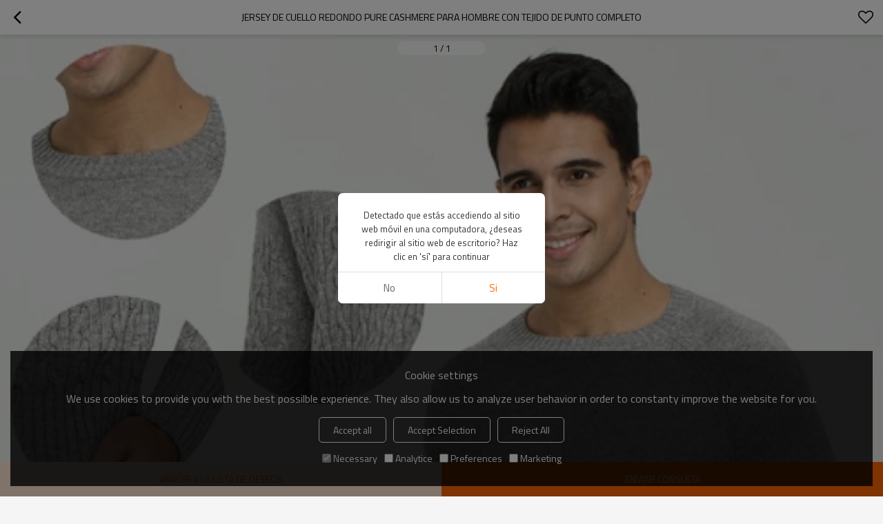

--- FILE ---
content_type: text/html; charset=utf-8
request_url: https://esm.ewsca-cashmere.com/pid18281583/product-detail.htm
body_size: 6968
content:


<!DOCTYPE html>
<html lang="es" dir="ltr">
<head>
    
<meta name="viewport" content="initial-scale=1.0, minimum-scale=1.0, maximum-scale=5.0, user-scalable=yes, width=device-width" />
<meta name="format-detection" content="telephone=no" />
<meta http-equiv="content-language" content="es" />
<meta http-equiv="X-UA-Compatible" content="IE=Edge,chrome=1" />
<meta name="renderer" content="webkit" />
<meta charset="utf-8" />
<meta property="og:site_name" content="esm.ewsca-cashmere.com" />
<meta property="og:title" content="Jersey de cuello redondo Pure Cashmere para hombre con tejido de punto completo | Jerseys para hombres" />
<meta property="og:description" content="Jersey de cuello redondo Pure Cashmere para hombre con tejido de punto completo" />
<meta property="og:url" content="//esm.ewsca-cashmere.com/pid18281583/product-detail.htm" />
<meta property="og:type" content="product" /><meta property="og:image" content="https://icdn.tradew.com/file/201910/1574025/png/7363356.png?x-oss-process=image/quality,Q_90"/>

<link rel="canonical" href="https://esm.ewsca-cashmere.com/pid18281583/product-detail.htm"  />
<link rel="shortcut icon" type="image/x-icon" href="https://icdn.tradew.com/file/201910/1574025/ico/7319834.ico" />

<script type="application/ld+json">{"@context":"https://schema.org","@type":"BreadcrumbList","itemListElement":[{"@type":"ListItem","position":1,"Name":"producto","item":"https://esm.ewsca-cashmere.com/products-list.htm"},{"@type":"ListItem","position":2,"Name":"Jerseys para hombres","item":"https://esm.ewsca-cashmere.com/products2110402/products-list.htm"},{"@type":"ListItem","position":3,"Name":"Jersey de cuello redondo Pure Cashmere para hombre con tejido de punto completo"}]}</script><script type="application/ld+json">{"@context":"https://schema.org","@type":"Product","name":"Jersey de cuello redondo Pure Cashmere para hombre con tejido de punto completo","image":["https://icdn.tradew.com/file/201910/1574025/png/7363356.png?x-oss-process=image/quality,Q_90"],"description":"Jersey de cuello redondo Pure Cashmere para hombre con tejido de punto completo","sku":18281583,"mpn":18281583,"brand":{"@type":"Brand","name":"Ewsca Cashmere"},"aggregateRating":{"@type":"AggregateRating","ratingValue":4.75,"reviewCount":10},"review":{"@type":"Review","reviewRating":{"@type":"Rating","ratingValue":4,"bestRating":5},"author":{"@type":"Person","name":"Peter"}}}</script>
<title>Jersey de cuello redondo Pure Cashmere para hombre con tejido de punto completo | Jerseys para hombres</title>
<meta name="keywords" content="su&#233;ter con punto de cable completo, Jersey de cachemir con cuello redondo, Jersey de cachemir puro para hombre, Su&#233;ter de cachemir para hombre Oto&#241;o Invierno" />
<meta name="description" content="Jersey de cuello redondo Pure Cashmere para hombre con tejido de punto completo" />
<meta name="theme-color" content="white" />
<link rel="dns-prefetch" href="https://ccdn.tradew.com" />
<link rel="dns-prefetch" href="https://jcdn.tradew.com" />
<link rel="dns-prefetch" href="https://api.tradew.com" />
<script>
    if (navigator.serviceWorker) {
        navigator.serviceWorker.register('/sw.min.js')
    }
</script>
<meta name="theme-color" media="(prefers-color-scheme:light)" content="white"><meta name="theme-color" media ="(prefers-color-scheme:dark)" content="black"><meta name="apple-mobile-web-app-title" content="Ewsca" /><meta name="apple-mobile-web-app-capable" content="yes" /><meta name="apple-mobile-web-app-status-bar-style" content="white" /><link rel="apple-touch-icon" href="https://icdn.tradew.com/file/201910/1574025/png/7541564.png?x-oss-process=image/resize,m_pad,l_192/quality,Q_90" /><link rel="manifest" href="/manifest.json" />
<link type="text/css" rel="stylesheet" href="https://ccdn.tradew.com/MNmobile/comm-white.min.css?v5" /><link type="text/css" rel="stylesheet" href="https://jcdn.tradew.com/plug/swiper-6.3.2/css/swiper-bundle.min.css" />
<script src="https://jcdn.tradew.com/jquery/jquery-1.8.3.min.js"></script><script src="https://jcdn.tradew.com/plug/swiper-6.3.2/swiper-bundle.min.js"></script>
<script async defer src="/js/comm.min.js?w1"></script>
<script async defer src="https://im.tradew.com/js/comm.min.js?w11"></script>
<script>
    $(function () {
        var consent = ({
            style: function () {
                var style = document.createElement("STYLE");
                {
                    style.innerText = ".bottom-popups{position:fixed;bottom:15px;left:15px;right:15px;z-index:999;padding:calc(1vw + 10px);background:rgba(0,0,0,0.8);color:#fff;}.bottom-popups *{margin:auto;padding:0;}.bottom-popups .cookies-consent-banner{display:flex;align-items:center;flex-wrap:wrap;justify-content:center;flex-direction:column;}.bottom-popups .cookies-consent-banner h2{padding-bottom:10px;}.bottom-popups .cookies-consent .cookies-consent-banner{font-size:13px;line-height:25px;flex:auto;max-width:700px;}.bottom-popups .cookies-consent-banner a{color:#f00;font-size:14px;}.bottom-popups .cookies-consent-banner .btn{font-size:14px;line-height:25px;padding:5px 20px;border:1px solid #fff;color:#fff;border-radius:5px;cursor:pointer;margin:5px;}.bottom-popups .cookies-consent-banner .btn:hover{background:#fff;color:#333;}.bottom-popups .cookies-consent-banner > div{display:flex;justify-content:center;}.bottom-popups .cookies-consent-banner .btns{padding:10px 0 0;}.bottom-popups .cookies-consent-options label{margin:5px;font-size:14px;line-height:25px;display:flex;align-items:center;}.bottom-popups .cookies-consent-options input{margin-right:3px;}";
                }
                document.head.appendChild(style);
            },
            update: function (arg) {
                var consentMode = {
                    "functionality_storage": arg["necessary"] ? "granted" : "denied",
                    "security_storage": arg["necessary"] ? "granted" : "denied",
                    "analytics_storage": arg["analytics"] ? "granted" : "denied",
                    "personalization": arg["preferences"] ? "granted" : "denied",
                    "ad_storage": arg["marketing"] ? "granted" : "denied",
                }

                consent.gtag("consent", "update", consentMode);

                localStorage.setItem("consentMode", JSON.stringify(consentMode));

                $(".bottom-popups").slideUp(function () {
                    $(this).remove();
                });
            },
            gtag: function () {
                window.dataLayer = window.dataLayer || [];
                {
                    window.dataLayer.push(arguments);
                }
            },
            init: function () {
                consent.gtag("consent", "default", {
                    necessary: true,
                    analytics: true,
                    preferences: true,
                    marketing: true,
                });
            },
            start: function () {
                var consentMode = localStorage.getItem("consentMode");
                if (consentMode === null) {
                    consent.gtag("consent", "default", {
                        "functionality_storage": "denied",
                        "security_storage": "denied",
                        "analytics_storage": "denied",
                        "personalization_storage": "denied",
                        "ad_storage": "denied",
                    })

                    var content = $("<div class=\"bottom-popups\" style=\"display:none\"><div class=\"cookies-consent-banner\"><h2>Cookie settings</h2><p>We use cookies to provide you with the best possilble experience. They also allow us to analyze user behavior in order to constanty improve the website for you.</p><div class=\"btns\"><button class=\"btn btn-accept-all\">Accept all</button><button class=\"btn btn-accept-some\">Accept Selection</button><button class=\"btn btn-reject-all\">Reject All</button></div><div class=\"cookies-consent-options\"><label><input type=\"checkbox\" checked=\"checked\" disabled=\"disabled\" />Necessary</label><label><input type=\"checkbox\" />Analytice</label><label><input type=\"checkbox\" />Preferences</label><label><input type=\"checkbox\" />Marketing</label></div></div></div>");
                    {
                        content.find(".btn-accept-all").click(function () {
                            consent.update({
                                necessary: true,
                                analytics: true,
                                preferences: true,
                                marketing: true,
                            })
                        })

                        content.find(".btn-accept-some").click(function () {
                            consent.update({
                                necessary: content.find("input[type='checkbox']:eq(0)").is(":checked"),
                                analytics: content.find("input[type='checkbox']:eq(1)").is(":checked"),
                                preferences: content.find("input[type='checkbox']:eq(2)").is(":checked"),
                                marketing: content.find("input[type='checkbox']:eq(3)").is(":checked"),
                            })
                        })

                        content.find(".btn-reject-all").click(function () {
                            consent.update({
                                necessary: true,
                                analytics: false,
                                preferences: false,
                                marketing: false,
                            })
                        })
                    }

                    $("body").append(content);
                    {
                        consent.style();
                        content.slideDown();
                    }
                }
                else {
                    consent.gtag("consent", "default", JSON.parse(consentMode));
                }
            }
        })

        var client = $("body").attr("data-spm") != undefined ? $.parseJSON($("body").attr("data-spm")) : {};
        if (!client.isedit) {
            if (["cn", "tw"].indexOf(client["lg"]) > -1) {
                consent.init();
            } else {
                consent.start();
            }
        }
    })
</script>

    <!-- Event snippet for 提交潜在客户表单 conversion page
In your html page, add the snippet and call gtag_report_conversion when someone clicks on the chosen link or button. -->
<script>
function gtag_report_conversion(url) {
  var callback = function () {
    if (typeof(url) != 'undefined') {
      window.location = url;
    }
  };
  gtag('event', 'conversion', {
      'send_to': 'AW-657965678/vWyMCK3NgM4BEO6E37kC',
      'event_callback': callback
  });
  return false;
}
</script>
<!-- Facebook Pixel Code --><script nonce="4F6Cn6e4">!function(f,b,e,v,n,t,s){if(f.fbq)return;n=f.fbq=function(){n.callMethod?n.callMethod.apply(n,arguments):n.queue.push(arguments)};if(!f._fbq)f._fbq=n;n.push=n;n.loaded=!0;n.version='2.0';n.queue=[];t=b.createElement(e);t.async=!0;t.src=v;s=b.getElementsByTagName(e)[0];s.parentNode.insertBefore(t,s)}(window,document,'script','https://connect.facebook.net/en_US/fbevents.js');fbq('init', '365833398084668');fbq('track', "PageView");</script><noscript>< img height="1" width="1" style="display:none"src="https://www.facebook.com/tr?id=365833398084668&ev=PageView&noscript=1"/></noscript><!-- End Facebook Pixel Code --><!-- Global site tag (gtag.js) - Google Analytics -->
<script async src="https://www.googletagmanager.com/gtag/js?id=UA-164240829-1"></script>
<script>
  window.dataLayer = window.dataLayer || [];
  function gtag(){dataLayer.push(arguments);}
  gtag('js', new Date());

gtag('config', 'UA-164240829-1');
gtag('config', 'AW-657965678');
</script>
<meta name="msvalidate.01" content="9565FCD9DADA9E3184EB29C37D04A5EE" />
</head>
<body data-spm="{&quot;ip&quot;:&quot;3.18.106.0&quot;,&quot;country&quot;:231,&quot;browsername&quot;:&quot;chrome&quot;,&quot;browserversion&quot;:&quot;140.0&quot;,&quot;equipment&quot;:&quot;pc&quot;,&quot;ismobile&quot;:&quot;false&quot;,&quot;ae&quot;:true,&quot;pagename&quot;:&quot;productsdesc&quot;,&quot;uid&quot;:1574025,&quot;dataid&quot;:5,&quot;lg&quot;:&quot;es&quot;,&quot;pageid&quot;:18281583,&quot;desktop_url&quot;:&quot;https://es.ewsca-cashmere.com/pid18281583/product-detail.htm&quot;}">
    
    
<div class="top">
    <div class="min">
        <button title="Volver" type="button" class="btn btn-back btn-history"><i></i></button>
    </div>
    <div class="max">
        <div class="title">
            <span>Jersey de cuello redondo Pure Cashmere para hombre con tejido de punto completo</span>
        </div>
    </div>
    <div class="min">
        <button type="button" title="lista de deseos" class="btn btn-star btn-fav"></button>
    </div>
</div>
    <div class="main detail prodetail">
        <div class="content">
            <div class="detail-swiper">
                <div class="swiper-container swiper-container-productdetail">
                    <div class="swiper-wrapper">
                        <div class="swiper-slide"><img alt="Jersey de cuello redondo Pure Cashmere para hombre con tejido de punto completo" loading="lazy" src="https://icdn.tradew.com/file/201910/1574025/png/7363356.png?x-oss-process=image/resize,w_500/quality,Q_90/format,webp" /></div>
                    </div>
                    <div class="swiper-pagination swiper-pagination-productdetail"></div>
                </div>
            </div>
            <div class="detail-item">
                <header class="item-content">
                    <div class="detail-link">
                        <h1>Jersey de cuello redondo Pure Cashmere para hombre con tejido de punto completo</h1>
                    </div>
                    <div class="detail-info"><dl><dt>modelo</dt><dd>ECFWM04</dd></dl></div>
                </header>
            </div>
            <div class="detail-item detail-item-max"><div class="item-title"><h2>propiedad</h2></div><div class="item-content"><dl><dt>Marca</dt><dd>Ewsca Cashmere</dd></dl><dl><dt>Material</dt><dd>100% cachemir</dd></dl><dl><dt>Género</dt><dd>Hombres</dd></dl><dl><dt>Calibre</dt><dd>5</dd></dl><dl><dt>Técnica</dt><dd>Computadora de punto</dd></dl><dl><dt>Temporada</dt><dd>Otoño invierno</dd></dl><dl><dt>Color</dt><dd>Personalizado</dd></dl><dl><dt>Origen</dt><dd>China</dd></dl><dl><dt>MOQ</dt><dd>100 piezas / estilo / color</dd></dl></div><div class="item-bottom"><button class="btn btn-more">ver más</button></div></div>
            <div class="detail-item detail-item-review">
                <div class="item-title">
                    <h2>Evaluacion</h2>
                    <button class="more" data-guid="18281583" title="Evaluacion">Más</button>
                </div>
                <div class="item-content">
                    
                </div>
                <div class="item-bottom">
                    <button class="btn btn-review" data-guid="18281583" title="Agregar una opinión">Agregar una opinión</button>
                </div>
            </div>
            <div class="detail-item detail-item-max detail-item-max-300">
                <div class="item-title">
                    <h2>Descripción</h2>
                </div>
                <div class="item-content">
                    <div class="detail-desc">
                        <p><div class="editer-module editer-module-1001 editer-auto editer-color-a1 editer-first-title-font-size-16 editer-second-title-font-size-15 editer-content-font-size-13"><div class="detail-title"> Jersey de cuello redondo Pure Cashmere para hombre con tejido de punto completo </div></div><div class="editer-module editer-module-4001 editer-auto editer-color-a1 editer-first-title-font-size-16 editer-second-title-font-size-15 editer-content-font-size-13"><div class="detail-tab"><table border="0" cellpadding="0" cellspacing="0"><tbody><tr><td colspan="1" rowspan="1" positionx="0" positiony="0"><div class="editer-td" style="min-height: 24px;"> nombre del producto </div></td><td colspan="3" rowspan="1" positionx="1" positiony="0"><div class="editer-td" first="down" style="min-height: 24px;"> Cuello redondo de cachemir puro para hombres con tejido de punto completo </div></td></tr><tr><td colspan="1" rowspan="1" positionx="0" positiony="1"><div class="editer-td" style="min-height: 24px;"> Composición </div></td><td colspan="3" rowspan="1" positionx="1" positiony="1"><div class="editer-td" style="min-height: 24px;"> 100% de cachemir de grado A </div></td></tr><tr><td colspan="1" rowspan="1" positionx="0" positiony="2"><div class="editer-td" style="min-height: 24px;"> Color </div></td><td colspan="3" rowspan="1" positionx="1" positiony="2"><div class="editer-td" style="min-height: 24px;"> Como muestra o puede ser customerized </div></td></tr><tr><td colspan="1" rowspan="1"><div class="editer-td" style="min-height: 24px;"> Talla </div></td><td colspan="3" rowspan="1"><div class="editer-td" style="min-height: 24px;"> XS, S, M, L, XL </div></td></tr><tr><td colspan="1" rowspan="1" positionx="0" positiony="3"><div class="editer-td" style="min-height: 24px;"> MOQ </div></td><td colspan="3" rowspan="1" positionx="1" positiony="3"><div class="editer-td" style="min-height: 24px;"> 100 piezas / estilo / color </div></td></tr><tr><td colspan="1" rowspan="1" positionx="0" positiony="4"><div class="editer-td" style="min-height: 24px;"> Embalaje </div></td><td colspan="3" rowspan="1" positionx="1" positiony="4"><div class="editer-td" style="min-height: 24px;"> 1 pieza / bolsa de plástico </div></td></tr><tr><td colspan="1" rowspan="1" positionx="0" positiony="5"><div class="editer-td" style="min-height: 24px;"> Envío </div></td><td colspan="3" rowspan="1" positionx="1" positiony="5"><div class="editer-td" style="min-height: 24px;"><div> <span style="color: inherit;">Por mar, por aire, por UPS / DHL / FEDEX / EMS / TNT / ETC</span> <br></div></div></td></tr></tbody></table></div></div><div class="editer-module editer-module-2001 editer-auto editer-color-a1 editer-first-title-font-size-16 editer-second-title-font-size-15 editer-content-font-size-13"><div class="detail-pic upload-position"><img loading="lazy" src="https://icdn.tradew.com/file/201910/1574025/png/7363356.png?x-oss-process=image/quality,Q_90/format,webp" alt="Cuello redondo de cachemir puro para hombres con tejido de punto completo"></div></div></p>
                    </div>
                </div>
                <div class="item-bottom">
                    <button class="btn btn-more" title="ver más">ver más</button>
                </div>
            </div>
            <div class="detail-item"><div class="item-title"><h2>recomendar</h2></div><div class="item-content"><div class="swiper-container swiper-container-relproducts"><div class="swiper-wrapper"><div class="swiper-slide"><a href="//esm.ewsca-cashmere.com/pid18280380/product-detail.htm" title="suéter de cachemir para hombre con rayas para otoño invierno"><div class="pro-list"><div class="pro-img"><img alt="suéter de cachemir para hombre con rayas para otoño invierno" loading="lazy" src="https://icdn.tradew.com/file/201910/1574025/jpg/7339823.jpg?x-oss-process=image/resize,m_fill,h_299,w_300/quality,Q_90/format,webp" /></div><div class="pro-link"><h3>suéter de cachemir para hombre con rayas para otoño invierno</h3></div><div class="pro-info"><p>modelo : ECFWM04</p></div></div></a></div><div class="swiper-slide"><a href="//esm.ewsca-cashmere.com/pid18280505/product-detail.htm" title="moda suéter de cachemir puro para hombres con múltiples colores"><div class="pro-list"><div class="pro-img"><img alt="moda suéter de cachemir puro para hombres con múltiples colores" loading="lazy" src="https://icdn.tradew.com/file/201910/1574025/jpg/7339994.jpg?x-oss-process=image/resize,m_fill,h_299,w_300/quality,Q_90/format,webp" /></div><div class="pro-link"><h3>moda suéter de cachemir puro para hombres con múltiples colores</h3></div><div class="pro-info"><p>modelo : ECFWM04</p></div></div></a></div><div class="swiper-slide"><a href="//esm.ewsca-cashmere.com/pid18280420/product-detail.htm" title="diseño original moda suéter de cachemir puro para hombres con múltiples colores"><div class="pro-list"><div class="pro-img"><img alt="diseño original moda suéter de cachemir puro para hombres con múltiples colores" loading="lazy" src="https://icdn.tradew.com/file/201910/1574025/jpg/7339913.jpg?x-oss-process=image/resize,m_fill,h_299,w_300/quality,Q_90/format,webp" /></div><div class="pro-link"><h3>diseño original moda suéter de cachemir puro para hombres con múltiples colores</h3></div><div class="pro-info"><p>modelo : ECFWM04</p></div></div></a></div><div class="swiper-slide"><a href="//esm.ewsca-cashmere.com/pid18281463/product-detail.htm" title="Jersey de cachemir con cuello en v y manga larga para hombre para otoño invierno"><div class="pro-list"><div class="pro-img"><img alt="Jersey de cachemir con cuello en v y manga larga para hombre para otoño invierno" loading="lazy" src="https://icdn.tradew.com/file/201910/1574025/jpg/7363193.jpg?x-oss-process=image/resize,m_fill,h_299,w_300/quality,Q_90/format,webp" /></div><div class="pro-link"><h3>Jersey de cachemir con cuello en v y manga larga para hombre para otoño invierno</h3></div><div class="pro-info"><p>modelo : ECFWM04</p></div></div></a></div><div class="swiper-slide"><a href="//esm.ewsca-cashmere.com/pid18280355/product-detail.htm" title="nueva moda 100% puro cachemir hombres cardigan con múltiples colores"><div class="pro-list"><div class="pro-img"><img alt="nueva moda 100% puro cachemir hombres cardigan con múltiples colores" loading="lazy" src="https://icdn.tradew.com/file/201910/1574025/jpg/7212624.jpg?x-oss-process=image/resize,m_fill,h_299,w_300/quality,Q_90/format,webp" /></div><div class="pro-link"><h3>nueva moda 100% puro cachemir hombres cardigan con múltiples colores</h3></div><div class="pro-info"><p>modelo : ECFWM04</p></div></div></a></div><div class="swiper-slide"><a href="//esm.ewsca-cashmere.com/pid18281553/product-detail.htm" title="Cárdigan Pure Cashmere para hombre con bloques de colores para otoño invierno"><div class="pro-list"><div class="pro-img"><img alt="Cárdigan Pure Cashmere para hombre con bloques de colores para otoño invierno" loading="lazy" src="https://icdn.tradew.com/file/201910/1574025/png/7363368.png?x-oss-process=image/resize,m_fill,h_299,w_300/quality,Q_90/format,webp" /></div><div class="pro-link"><h3>Cárdigan Pure Cashmere para hombre con bloques de colores para otoño invierno</h3></div><div class="pro-info"><p>modelo : ECFWM04</p></div></div></a></div><div class="swiper-slide"><a href="//esm.ewsca-cashmere.com/pid18281511/product-detail.htm" title="Cuello redondo de cachemir puro para hombres con tejido de cable en patrón"><div class="pro-list"><div class="pro-img"><img alt="Cuello redondo de cachemir puro para hombres con tejido de cable en patrón" loading="lazy" src="https://icdn.tradew.com/file/201910/1574025/png/7363355.png?x-oss-process=image/resize,m_fill,h_299,w_300/quality,Q_90/format,webp" /></div><div class="pro-link"><h3>Cuello redondo de cachemir puro para hombres con tejido de cable en patrón</h3></div><div class="pro-info"><p>modelo : ECFWM04</p></div></div></a></div><div class="swiper-slide"><a href="//esm.ewsca-cashmere.com/pid18281481/product-detail.htm" title="suéter de cachemira con cuello redondo y manga larga para hombre"><div class="pro-list"><div class="pro-img"><img alt="suéter de cachemira con cuello redondo y manga larga para hombre" loading="lazy" src="https://icdn.tradew.com/file/201910/1574025/jpg/7363089.jpg?x-oss-process=image/resize,m_fill,h_299,w_300/quality,Q_90/format,webp" /></div><div class="pro-link"><h3>suéter de cachemira con cuello redondo y manga larga para hombre</h3></div><div class="pro-info"><p>modelo : ECFWM04</p></div></div></a></div><div class="swiper-slide"><a href="//esm.ewsca-cashmere.com/pid18281541/product-detail.htm" title="Jersey de cuello alto de cachemir puro para hombres para uso diario"><div class="pro-list"><div class="pro-img"><img alt="Jersey de cuello alto de cachemir puro para hombres para uso diario" loading="lazy" src="https://icdn.tradew.com/file/201910/1574025/png/7363366.png?x-oss-process=image/resize,m_fill,h_299,w_300/quality,Q_90/format,webp" /></div><div class="pro-link"><h3>Jersey de cuello alto de cachemir puro para hombres para uso diario</h3></div><div class="pro-info"><p>modelo : ECFWM04</p></div></div></a></div><div class="swiper-slide"><a href="//esm.ewsca-cashmere.com/pid18280390/product-detail.htm" title="nuevo diseño 100% puro jersey de cachemir para hombres"><div class="pro-list"><div class="pro-img"><img alt="nuevo diseño 100% puro jersey de cachemir para hombres" loading="lazy" src="https://icdn.tradew.com/file/201910/1574025/jpg/7339832.jpg?x-oss-process=image/resize,m_fill,h_299,w_300/quality,Q_90/format,webp" /></div><div class="pro-link"><h3>nuevo diseño 100% puro jersey de cachemir para hombres</h3></div><div class="pro-info"><p>modelo : ECFWM04</p></div></div></a></div></div></div></div></div>
            <div class="detail-item detail-item-tags">
                <div class="item-title">
                    <h2>Palabras Claves</h2>
                </div>
                <div class="item-content">
                    <div class="detail-desc">
                        <ul>
                            <li><a href="//esm.ewsca-cashmere.com/products/su%c3%a9ter+con+punto+de+cable+completo.htm" title="suéter con punto de cable completo">suéter con punto de cable completo</a></li><li><a href="//esm.ewsca-cashmere.com/products/Jersey+de+cachemir+con+cuello+redondo.htm" title="Jersey de cachemir con cuello redondo">Jersey de cachemir con cuello redondo</a></li><li><a href="//esm.ewsca-cashmere.com/products/Jersey+de+cachemir+puro+para+hombre.htm" title="Jersey de cachemir puro para hombre">Jersey de cachemir puro para hombre</a></li><li><a href="//esm.ewsca-cashmere.com/products/Su%c3%a9ter+de+cachemir+para+hombre+Oto%c3%b1o+Invierno.htm" title="Suéter de cachemir para hombre Otoño Invierno">Suéter de cachemir para hombre Otoño Invierno</a></li>
                        </ul>
                    </div>
                </div>
            </div>
        </div>
        <div class="bottom">
            <button class="btn btn-wish" title="Añadir a la lista de deseos" data-guid="18281583">Añadir a la lista de deseos</button>
            <button class="btn btn-sendinquiry" title="Enviar consulta" data-idlist="{18281583}">Enviar consulta</button>
        </div>
    </div>
    
    
</body>
</html>
